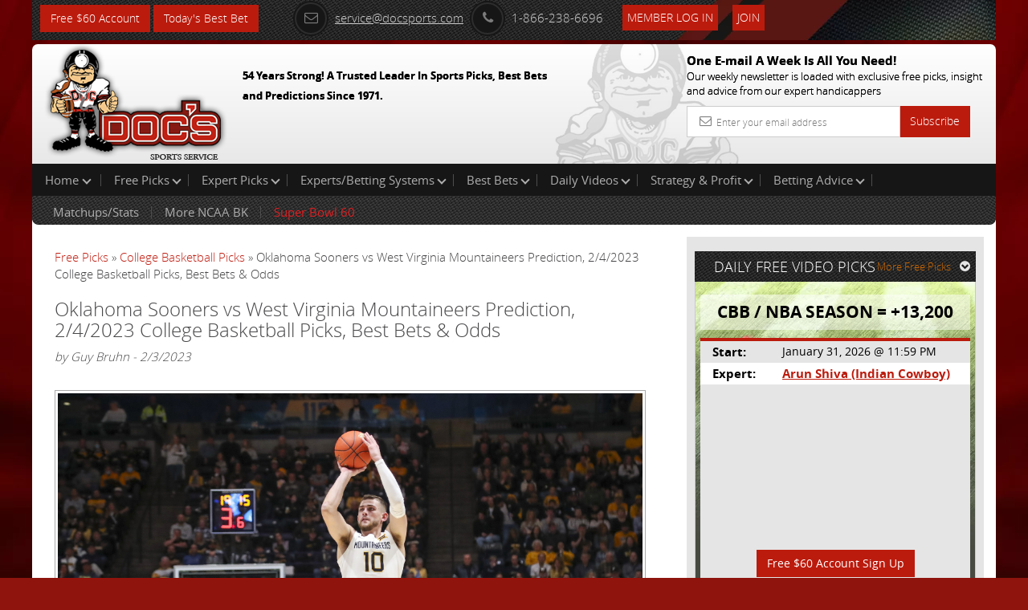

--- FILE ---
content_type: text/html; charset=UTF-8
request_url: https://www.docsports.com/free-picks/ncaa-college-basketball/2023/oklahoma-sooners-vs-west-virginia-mountaineers-prediction-2-4-2023-college-basketball-picks-best-bets-odds.html
body_size: 8616
content:
<!DOCTYPE html>
<html lang="en">
<head>
<meta charset="utf-8">

<title>Oklahoma Sooners vs West Virginia Mountaineers Prediction, 2/4/2023 College Basketball Picks, Best Bets &amp; Odds</title>
<meta name="description" content="The Oklahoma Sooners will take on the West Virginia Mountaineers on 2/4/23. Doc's has NCAA basketball predictions, picks, and tips for this matchup.">


<meta name="viewport" content="width=device-width, initial-scale=1.0">
<link rel="shortcut icon" href="//www.docsports.com/xfavicon.png.pagespeed.ic.dntvNCVCAM.webp">
<link href="//www.docsports.com/css/A.bootstrap.css+custom-secure.css+font-awesome.css+custom-responsive.css,Mcc.CrwSbwBmmV.css.pagespeed.cf.VElq-FiQv4.css" rel="stylesheet"/>



<link rel="stylesheet" type="text/css" media="print" href="//www.docsports.com/css/A.print.css.pagespeed.cf.8GZGxoHDcm.css"/>
<link rel="stylesheet" type="text/css" href="//www.docsports.com/css/A.slimmenu.css.pagespeed.cf.MtuhY-xqfs.css">

<!--WSX: SCRIPT FILE LINK FROM EXTERNAL  -->
<script src="https://ajax.googleapis.com/ajax/libs/jquery/2.1.1/jquery.min.js"></script>



<!-- HTML5 shim and Respond.js IE8 support of HTML5 elements and media queries -->
<!--[if lt IE 9]>
      <script src="/js/html5shiv.js"></script>
      <script src="/js/respond.min.js"></script>
    <![endif]-->
<!--[if lt IE 9]>
    <script src="/js/html5.js"></script>
<![endif]-->

<!-- Google tagmanager -->
<script async src="https://www.googletagmanager.com/gtag/js?id=G-FLXXQ1D93V"></script>
<script>window.dataLayer=window.dataLayer||[];function gtag(){dataLayer.push(arguments);}gtag('js',new Date());gtag('config','G-FLXXQ1D93V');</script>

<!-- Facebook Pixel Code -->
<script>!function(f,b,e,v,n,t,s){if(f.fbq)return;n=f.fbq=function(){n.callMethod?n.callMethod.apply(n,arguments):n.queue.push(arguments)};if(!f._fbq)f._fbq=n;n.push=n;n.loaded=!0;n.version='2.0';n.queue=[];t=b.createElement(e);t.async=!0;t.src=v;s=b.getElementsByTagName(e)[0];s.parentNode.insertBefore(t,s)}(window,document,'script','https://connect.facebook.net/en_US/fbevents.js');fbq('init','270622208147539');fbq('track','PageView');</script>
<!-- End Facebook Pixel Code -->

<noscript>
<img height="1" width="1" src="https://www.facebook.com/tr?id=270622208147539&ev=PageView
&noscript=1"/>
</noscript>


<script type="application/ld+json">{"@context":"http:\/\/schema.org","@type":"BreadcrumbList","itemListElement":[{"@type":"ListItem","position":1,"name":"Free Picks","item":"https:\/\/www.docsports.com\/free-picks\/"},{"@type":"ListItem","position":2,"name":"College Basketball Picks","item":"https:\/\/www.docsports.com\/free-picks\/ncaa-college-basketball\/"},{"@type":"ListItem","position":3,"name":"Oklahoma Sooners vs West Virginia Mountaineers Prediction, 2\/4\/2023 College Basketball Picks, Best Bets & Odds","item":"https:\/\/www.docsports.com\/free-picks\/ncaa-college-basketball\/2023\/oklahoma-sooners-vs-west-virginia-mountaineers-prediction-2-4-2023-college-basketball-picks-best-bets-odds.html"}]}</script>
<script type="application/ld+json">{"@context":"http:\/\/schema.org","@type":"NewsArticle","mainEntityOfPage":"https:\/\/www.docsports.com\/free-picks\/ncaa-college-basketball\/2023\/oklahoma-sooners-vs-west-virginia-mountaineers-prediction-2-4-2023-college-basketball-picks-best-bets-odds.html","headline":"Oklahoma Sooners vs West Virginia Mountaineers Prediction, 2\/4\/2023 College Basketball Picks, Best Bets & Odds","description":"The Oklahoma Sooners are on the docket to take on the West Virginia Mountaineers at WVU Coliseum on Saturday, February 4, 2023. Oklahoma steps onto the court with a record of 12-10 so far this year. West Virginia has a record of 13-9 for the year. This report includes betting odds and our expert NCAA college basketball picks for todays game.","datePublished":"2023-02-03T11:17CST","dateModified":"2023-02-03T11:17CST","image":{"@type":"ImageObject","url":"https:\/\/www.docsports.com\/images\/lib\/large\/college-basketball-picks-erik-stevenson-west-virginia-mountaineers-predictions-best-bet-odds.jpg","width":300,"height":300},"author":{"@type":"Person","name":"Guy Bruhn"},"creator":{"@type":"Person","name":"Guy Bruhn"},"publisher":{"@type":"Organization","name":"MOSEMAN ENTERPRISES, INC","url":"https:\/\/www.docsports.com\/","logo":{"@type":"ImageObject","url":"https:\/\/www.docsports.com\/images\/logos\/docs_logo.png","width":182,"height":115}},"copyrightHolder":{"@type":"Organization","name":"MOSEMAN ENTERPRISES, INC","url":"https:\/\/www.docsports.com\/","logo":{"@type":"ImageObject","url":"https:\/\/www.docsports.com\/images\/logos\/docs_logo.png","width":182,"height":115}},"provider":{"@type":"Organization","name":"MOSEMAN ENTERPRISES, INC","url":"https:\/\/www.docsports.com\/","logo":{"@type":"ImageObject","url":"https:\/\/www.docsports.com\/images\/logos\/docs_logo.png","width":182,"height":115}},"sourceOrganization":{"@type":"Organization","name":"MOSEMAN ENTERPRISES, INC","url":"https:\/\/www.docsports.com\/","logo":{"@type":"ImageObject","url":"https:\/\/www.docsports.com\/images\/logos\/docs_logo.png","width":182,"height":115}}}</script>
<script type="application/ld+json">{"@context":"http:\/\/schema.org","@type":"SportsEvent","image":"https:\/\/www.docsports.com\/images\/lib\/large\/college-basketball-picks-erik-stevenson-west-virginia-mountaineers-predictions-best-bet-odds.jpg","startDate":"2023-02-04T20:00EST","endDate":"2023-02-05T00:00EST","description":"The Oklahoma Sooners are on the docket to take on the West Virginia Mountaineers at WVU Coliseum on Saturday, February 4, 2023. Oklahoma steps onto the court with a record of 12-10 so far this year. West Virginia has a record of 13-9 for the year. This report includes betting odds and our expert NCAA college basketball picks for todays game.","name":"West Virginia Mountaineers vs Oklahoma Sooners","homeTeam":{"@type":"SportsTeam","sport":"NCAAB","name":"West Virginia Mountaineers"},"awayTeam":{"@type":"SportsTeam","sport":"NCAAB","name":"Oklahoma Sooners"},"performer":{"@type":"Thing","name":"West Virginia Mountaineers vs Oklahoma Sooners"},"about":{"@type":"Thing","name":"West Virginia Mountaineers vs Oklahoma Sooners"},"location":{"@type":"StadiumOrArena","image":"https:\/\/www.docsports.com\/images\/lib\/large\/college-basketball-picks-erik-stevenson-west-virginia-mountaineers-predictions-best-bet-odds.jpg","name":"WVU Coliseum","address":{"@type":"PostalAddress","name":"Morgantown, WV"}}}</script>


</head>
<body>
    
<div class="container">
<header>
<div class="clstopheader">
<div class="clstop-header-left">
<div class="clstop-header-right">
<div class="clstop-header-center clearfix">
<div class="signup pull-left"><a href="https://www.docsports.com/picks/82872/free-sports-picks-predictions.html" class="btn btn-primary" target="blank">Free $60 Account</a> <a href="https://www.docsports.com/best-bets/today/" class="btn btn-primary" target="blank">Today&apos;s Best Bet</a></div>
<div class="social-media-counting pull-left">
<ul class="list-common clearfix">
</ul>
</div>
<div class="social-media-sharing clearfix pull-left">
<ul class="list-common clearfix">
</ul>
</div>
<div class="contact-information">
<ul class="list-common clearfix">
<li class="icon-list mail-icon"><a href="mailto:service@docsports.com"><span class="radius"><i class="fa-envelope-o fa radius"></i></span>service@docsports.com</a></li>
<li class="icon-list"><span class="radius"><i class="fa-phone fa radius"></i></span>1-866-238-6696</li>

				
<li class="twcolor-h"> <a href="//www.docsports.com/members/" title="Member Login" class="btn btn-primary">Member Log In </a> </li>
<li class="list-last"><a class="btn btn-primary" href="//www.docsports.com/sports-handicapping-membership-picks-member-log-in.html" title="Join">Join</a></li>
</ul>
</div>
</div>
</div>
</div>
</div>
<div class="clsmiddleheader">
<div class="clsheaderwrapper">
<div class="row">
<div class="col-lg-6 col-md-6 col-sm-6 col-xs-12 pr"> <a href="//www.docsports.com/" title="Docs"><img src="//www.docsports.com/images/xdocslogo.png.pagespeed.ic.wHsc4SSjGD.webp" alt="Docs Website"/></a>
<div class="pa clsslogan">
<p><font size="-1">54 Years Strong! A Trusted Leader In Sports Picks, Best Bets and Predictions Since 1971.</font></p>
</div>
</div>
<div class="col-lg-4 col-md-4 col-sm-5 col-xs-12 pull-right hide-mobile">
<div class="subscribe-newsletter">
<p>One E-mail A Week Is All You Need!<br><span>
Our weekly newsletter is loaded with exclusive free picks,
insight and advice from our expert handicappers</span></p>
<form class="form-horizontal" action="//www.docsports.com/docs-email.html" method="post">
<div class="input-group">
<input type="text" name="email" class="form-control" placeholder="Enter your email address">
<i class="fa-envelope-o fa"></i> <span class="input-group-btn">
<button class="btn btn-primary" type="submit">Subscribe</button>
</span> </div>
</form>
</div>
</div>
</div>
</div>
</div>
<div class="menu-collapser show-tablet show-mobile">
Main Menu
<div class="collapse-button menubtn">
<span class="icon-bar"></span><span class="icon-bar"></span><span class="icon-bar"></span></div>
</div>
<div id="showmenu">
<div class="top-mainmenu">
<nav class="navbar navbar-default">
<div class="navbar-collapse">
<ul class="nav navbar-nav slimmenu">
<li class="dropdown"><a href="//www.docsports.com/" class="dropdown-toggle">Home <i class="down"></i></a>
<ul class="dropdown-menu">
<li><a href="//www.docsports.com/">Home</a></li>
<li><a href="//www.docsports.com/members/">Member Log In</a></li>
<li><a href="//www.docsports.com/contactus.html">Contact Us</a></li>
</ul>
<span class="sub-collapser dropdown-toggle" data-toggle="dropdown"></span>
</li>
<li class="dropdown"><a href="javascript:void(0);" class="dropdown-toggle">Free Picks<i class="down"></i></a>
<ul class="dropdown-menu">
<li><a href="//www.docsports.com/video/free-picks/">Expert Free Picks</a></li>
<li><a href="//www.docsports.com/free-picks/nfl/">NFL Picks</a></li>
<li><a href="//www.docsports.com/free-picks/football/">College Football Picks</a></li>
<li><a href="//www.docsports.com/free-picks/nba/">NBA Picks</a></li>
<li><a href="//www.docsports.com/free-picks/ncaa-college-basketball/">College Basketball Picks</a></li>
<li><a href="//www.docsports.com/free-picks/baseball/">MLB Picks</a></li>
<li><a href="//www.docsports.com/free-picks/nhl-hockey/">NHL Picks</a></li>
<li><a href="//www.docsports.com/free-picks/wnba/">WNBA Picks</a></li>
<li><a href="//www.docsports.com/free-picks/cfl/">CFL Picks</a></li>
<li><a href="//www.docsports.com/free-picks/soccer/">Soccer Picks</a></li>
<li><a href="//www.docsports.com/free-picks/kbo/">KBO Picks</a></li>
<li><a href="//www.docsports.com/free-picks/ufc/">UFC Picks</a></li>
<li><a href="https://www.docsports.com/pga-tour-golf-predictions-betting-picks.html  ">Golf Picks</a></li>
<li><a href="//www.docsports.com/free-picks/nascar/">NASCAR Picks</a></li>
<li><a href="//www.docsports.com/free-picks/">All Free Picks</a></li>
</ul>
<span class="sub-collapser dropdown-toggle" data-toggle="dropdown"></span>
</li>
<li class="dropdown"><a href="javascript:void(0);" class="dropdown-toggle">Expert Picks<i class="down"></i></a>
<ul class="dropdown-menu">
<li><a href="//www.docsports.com/expert-picks/nfl/">Expert NFL Picks</a></li>
<li><a href="//www.docsports.com/expert-picks/college-football/">Expert College Football Picks</a></li>
<li><a href="//www.docsports.com/expert-picks/college-basketball/">Expert College Basketball Picks</a></li>
<li><a href="//www.docsports.com/expert-picks/nba/">Expert NBA Picks</a></li>
<li><a href="//www.docsports.com/expert-picks/soccer/">Expert Soccer Picks</a></li>
<li><a href="//www.docsports.com/expert-picks/nhl/">Expert NHL Picks</a></li>
<li><a href="https://www.docsports.com/expert-picks/best-prop-bets/">Daily Prop Expert Picks</a></li>
<li><a href="//www.docsports.com/expert-picks/ufc-picks-mma-picks/">Expert UFC Picks</a></li>
<li><a href="//www.docsports.com/expert-picks/othersports/">Expert Other Sports and Events Picks</a></li>
</ul>
<span class="sub-collapser dropdown-toggle" data-toggle="dropdown"></span>
</li>
<li class="dropdown"><a href="//www.docsports.com/expert-handicappers.html" class="dropdown-toggle">Experts/Betting Systems<i class="down"></i></a>
<ul class="dropdown-menu">
<li><a href="//www.docsports.com/expert-handicappers.html">Experts/Betting Systems</a></li>
</ul>
<span class="sub-collapser dropdown-toggle" data-toggle="dropdown"></span>
</li>
<li class="dropdown"><a href="javascript:void(0);" class="dropdown-toggle">Best Bets<i class="down"></i></a>
<ul class="dropdown-menu">
<li><a href="//www.docsports.com/best-bets/today/">Best Bets Today</a></li>
</ul>
<span class="sub-collapser dropdown-toggle" data-toggle="dropdown"></span>
</li>
<li class="dropdown left-side-submenu"><a href="https://www.docsports.com/video/free-picks/" class="dropdown-toggle">Daily Videos<i class="down"></i></a>
<ul class="dropdown-menu">
<li><a href="https://www.docsports.com/video/free-picks/">All Free Pick Videos</a></li>
<li><a href=" javascript:void(0);">------ NEWEST ------</a></li>
<li><a href="https://www.docsports.com/video/free-picks/college-basketball/college-basketball-pick-bowling-green-vs-central-michigan-prediction-1-31-2026-expert-best-bets.html">College Basketball Pick - Bowling Green vs Central Michigan Prediction, 1/31/2026 Expert Best Bets</a></li>
<li><a href="https://www.docsports.com/video/free-picks/college-basketball/college-basketball-pick-connecticut-vs-creighton-prediction-1-31-2026-free-best-bets-odds.html">College Basketball Pick - Connecticut vs Creighton Prediction, 1/31/2026 Free Best Bets & Odds</a></li>
<li><a href="https://www.docsports.com/video/free-picks/nba/nba-picks-cavaliers-vs-suns-prediction-4-3-2100-best-bets-odds-betting-tips-docs-sports.html">NBA Picks - Cavaliers vs Suns Prediction, 4/3/2100 Best Bets, Odds & Betting Tips | Docs Sports</a></li>
<li><a href="https://www.docsports.com/video/free-picks/nba/nba-picks-pacers-vs-clippers-prediction-3-25-2230-best-bets-odds-betting-tips-docs-sports.html">NBA Picks - Pacers vs Clippers Prediction, 3/25/2230 Best Bets, Odds & Betting Tips | Docs Sports</a></li>
</ul>
<span class="sub-collapser dropdown-toggle" data-toggle="dropdown"></span>
</li>
<li class="dropdown"><a href="//www.docsports.com/service/" class="dropdown-toggle">Strategy & Profit<i class="down"></i></a>
<ul class="dropdown-menu">
<li><a href="//www.docsports.com/service/">Strategy & Profit</a></li>
</ul>
<span class="sub-collapser dropdown-toggle" data-toggle="dropdown"></span>
</li>
<li class="dropdown"><a href="javascript:void(0);" class="dropdown-toggle">Betting Advice<i class="down"></i></a>
<ul class="dropdown-menu">
<li><a href="//www.docsports.com/free-betting-tips/">Sports Betting Tips</a></li>
<li><a href="//www.docsports.com/sports-betting-101.html">Sports Betting 101</a></li>
<li><a href="//www.docsports.com/how-to-what-is-does/">How To Sports Betting</a></li>
<li><a href="//www.docsports.com/archives/">Advice by Topic</a></li>
</ul>
<span class="sub-collapser dropdown-toggle" data-toggle="dropdown"></span>
</li>
<div style="clear:both;"></div>
<div class="bottom-mainmenu-left">
<div class="bottom-mainmenu-right">
<div class="bottom-mainmenu-center">
<nav class="navbar navbar-default">
<div class="navbar-collapse">
<ul class="nav navbar-nav">
<li class="dropdown"><a href="javascript:void(0);" class="dropdown-toggle">Matchups/Stats</a>
<ul class="dropdown-menu">
<li><a href="//www.docsports.com/statistics/matches.html">Matchups/Stats</a></li>
</ul>
<span class="sub-collapser dropdown-toggle" data-toggle="dropdown"></span>
</li>        
<li class="dropdown"><a href="javascript:void(0);" class="dropdown-toggle">More NCAA BK</a>
<ul class="dropdown-menu">
<li><a href="//www.docsports.com/expert-picks/college-basketball/">College Basketball Expert Picks</a></li>
<li><a href="//www.docsports.com/free-picks/ncaa-college-basketball/">College Basketball Free Picks</a></li>
<li><a href="//www.docsports.com/free-betting-tips/college-basketball-handicapping.html">College Basketball Handicapper Tips</a></li>
<li><a href="//www.docsports.com/college-basketball-lines.html">NCAA Basketball Betting Odds</a></li>
<li><a href="//www.docsports.com/l/t/150012.html">Scores/News/Stats/More</a></li>
</ul>
<span class="sub-collapser dropdown-toggle" data-toggle="dropdown"></span>
</li>        
<li class="dropdown"><a href="javascript:void(0);" class="dropdown-toggle"><font color="#E01E21">Super Bowl 60</font></a>
<ul class="dropdown-menu">
<li><a href="https://www.docsports.com/super-bowl.html">Super Bowl Home Page</a></li>
<li><a href="https://www.docsports.com/expert-picks/nfl/">Super Bowl Picks</a></li>
<li><a href="https://www.docsports.com/point-spreads-for-every-super-bowl.html">Super Bowl Results/Spreads</a></li>
<li><a href="https://www.docsports.com/current/super-bowl-squares.html">Super Bowl Squares </a></li>
<li><a href="https://www.docsports.com/2026/super-bowl-betting-for-dummies-novice-bettors.html">Super Bowl Betting for Dummies</a></li>
<li><a href="https://www.docsports.com/2026/super-bowl-props-to-avoid-sucker-bets-stay-away-from.html">Prop Bets to Avoid</a></li>
</ul>
<span class="sub-collapser dropdown-toggle" data-toggle="dropdown"></span>
</li>
              
</ul>
</div>
</nav>
</div>
</div>
</div>
</ul>		  
</div>
</nav>
</div>
</div>
</header>
<section class="docs-contents">
<div class="clearfix">
<div class="col-lg-8 col-md-8 col-sm-8 col-xs-12 left-side-content">
<div class="featured-articles">
<div class="featured-article-content">
<div class="breadcrums">
<a href="https://www.docsports.com/free-picks/" class="breadcrumb-1">Free Picks</a> &raquo; 
<a href="https://www.docsports.com/free-picks/ncaa-college-basketball/" class="breadcrum-2">College Basketball Picks</a> &raquo; Oklahoma Sooners vs West Virginia Mountaineers Prediction, 2/4/2023 College Basketball Picks, Best Bets &amp; Odds 
</div><h1 class="article-header">Oklahoma Sooners vs West Virginia Mountaineers Prediction, 2/4/2023 College Basketball Picks, Best Bets &amp; Odds</h1>
<div class="Text"><i>by Guy Bruhn - 2/3/2023</i></div>
<br>

<div class="Text">
<!-- AT --><div class=art-pic-l><img width="100%" alt="college basketball picks Erik Stevenson West Virginia Mountaineers predictions best bet odds" src="//www.docsports.com/images/lib/orig/college-basketball-picks-erik-stevenson-west-virginia-mountaineers-predictions-best-bet-odds.jpeg"></div>
<p><a href="https://www.docsports.com/picks/82874/free-sports-picks-predictions.html" target="blank"><img alt="Free Picks" src="https://www.docsports.com/newdocbanners2/x406x54-1.jpg.pagespeed.ic.KR4jS9Fz-e.webp" style="height:70px; width:422px"/></a></p>

<p><strong>Game:</strong> Oklahoma Sooners vs West Virginia Mountaineers</p>

<p><strong>Date:</strong> Saturday, February 4, 2023</p>

<p><strong>Location:</strong> WVU Coliseum in Morgantown, WV</p>

<p><strong>TV:</strong> fuboTV</p>

<p>WVU Coliseum is the site where the West Virginia Mountaineers (13-9) will meet the Oklahoma Sooners (12-10) on Saturday.</p>

<script type="text/javascript">var rnd=window.rnd||Math.floor(Math.random()*10e6);var pid379234=window.pid379234||rnd;var plc379234=window.plc379234||0;var abkw=window.abkw||'';var absrc='https://cloud.docsports.com/cloudimage/;ID=176967;size=0x0;setID=379234;type=js;sw='+screen.width+';sh='+screen.height+';spr='+window.devicePixelRatio+';kw='+abkw+';pid='+pid379234+';place='+(plc379234++)+';rnd='+rnd+';click=CLICK_MACRO_PLACEHOLDER';document.write('<scr'+'ipt src="'+absrc+'" type="text/javascript"></scr'+'ipt>');</script><p>The Oklahoma Sooners faced off with Oklahoma State and went home with a loss by a final score of 71-61 in their last contest. Oklahoma finished the contest with a 34.8% FG percentage (16 of 46) and knocked down 5 of their 22 three-point attempts. When they shot from the free throw line, the Sooners converted 24 of 33 attempts for a percentage of 72.7%. In terms of rebounding, they earned a total of 28 with 6 of them being offensive. They also recorded 7 assists for the matchup while forcing the other team into 10 turnovers and having 7 steals. Concerning defense, Oklahoma let their opponent shoot 43.3% from the floor on 29 out of 67 shooting. Oklahoma State doled out 14 dimes and had 8 steals for this game. In addition, Oklahoma State pulled down 36 boards (12 offensive, 24 defensive), but wasn&#39;t able to put a block in the stat sheet. Oklahoma State finished the contest at 75.0% at the free throw line by burying 9 of 12 tries. They also made 4 out of their 16 attempts from distance. When talking about fouls, the Sooners walked away with 15 and Oklahoma State had 22 fouls.</p>

<p>Grant Sherfield is one player who played a role in the game. He left the arena with 14 points on 4 out of 12 shooting. He saw the court for 33 mins but finished the game without a rebound. He ended up shooting 33.3% from the floor and also earned 2 assists.</p>

<p>Get all of our <a href="https://www.docsports.com/free-picks/ncaa-college-basketball/">NCAA Basketball Picks</a></p>

<p>Oklahoma steps onto the court with a record of 12-10 so far this year. They are turning it over 12.9 times per game and as a group they commit 15.3 personal fouls every game. As a unit, Oklahoma is snagging 32.2 rebounds per game and has totaled 298 dimes on the season, which ranks 175th in college basketball in terms of passing. The Sooners are shooting 35.9% on shots from downtown (148 of 412) and 74.2% from the free throw line. They average 68.1 points per contest (273rd in the country) while hitting 47.7% from the floor.</p>

<p>On defense, the Sooners are forcing their opponents into 10.2 turnovers per game while drawing 15.1 fouls. They rank 14th in college hoops in giving up assists to their opponents with 210 conceded so far this year. The Sooners defensively are allowing a FG percentage of 42.1% (528 of 1,254) and they concede 31.8 boards per contest as a team. They relinquish 29.2% on three-point shots and they rank 64th in D-1 in opponents points per game (65.1).</p>

<p>The last time they took the court, the West Virginia Mountaineers took a loss by a score of 76-72 when they faced TCU. When it comes to how they cleaned up the glass, West Virginia permitted TCU to collect 29 overall (6 offensive). They went 20.0% from distance by connecting on 2 out of 10 and ended up going 14 of 19 from the charity stripe (73.7%). The Mountaineers allowed TCU to make 30 of 58 attempts from the field which left them shooting 51.7% for the game. At the conclusion of this game, the Mountaineers shot 25 for 57 from the floor which gave them a percentage of 43.9%. When it comes to shooting from downtown, West Virginia knocked down 6 of 22 tries (27.3%). They were able to make 16 of the free throw tries for a rate of 84.2%. TCU earned 18 personal fouls in this game which got the Mountaineers to the free throw line for 19 tries. They gave up possession of the ball 10 times, while getting 2 steals in the game. The Mountaineers were able to pull down 23 defensive boards and 7 offensive rebounds for a total of 30 for the contest.</p>

<p>Erik Stevenson pitched in for the Mountaineers in this matchup. He made 6 out of 17 in this game giving him a field goal percentage of 35.3%, and tallied 3 rebounds. He earned 17 points in his 27 minutes on the hardwood and accounted for 4 dimes in this contest.</p>

<p>West Virginia has a record of 13-9 for the year. The Mountaineers are responsible for committing 19.2 fouls per game and they hit 71.7% from the free throw line. They are getting an assist 13.4 times per contest (175th in the nation) and they are turning it over 12.7 times per contest. West Virginia has totaled 1,691 pts this season (76.9 per contest) and they snag 34.3 boards per game. As an offense, the Mountaineers are shooting 46.0% from the floor, which is ranked 99th in the nation.</p>

<p>The Mountaineers on the defensive end are ranked 181st in college basketball in PPG allowed with 69.5. They are forcing their opponents into 15.0 TO&#39;s per game and allow teams to shoot 44.4% from the floor (247th in D-1). The West Virginia defense concedes 32.0% on 3-point shots (130 of 406) and opponents are making 71.9% of their shots from the free throw line. They concede 12.2 dimes and 30.7 boards on a nightly basis, which ranks them 145th and 18th in those categories on the defensive end.</p>

<p>Who will win tonight&#39;s NCAA basketball game against the spread?</p>

<p><strong>Guy Bruhn&#39;s Pick: Take West Virginia</strong></p>

<p>Get $60 worth of FREE premium member picks. No Obligation. No Salesman. No Credit Card. Fast Sign up with Instant Access <a href="https://www.docsports.com/picks/82870/free-sports-picks-predictions.html" target="blank">Click Here</a></p>

<!-- AT --></div>

<p><b>Get all of this Weeks <a href="https://www.docsports.com/free-picks/ncaa-college-basketball/">Free College Basketball Picks</a></b></p>
<p><b>Get all of this Weeks <a href="https://www.docsports.com/expert-picks/college-basketball/">Expert College Basketball Picks</a></b></p>
<p><strong>Additional Resources:</strong><br><strong><a href="https://wvusports.com/">West Virginia Mountaineers</a> - <a href="https://twitter.com/WestVirginiaU">Twitter</a></strong><br>
<strong><a href="https://soonersports.com/">Oklahoma Sooners</a> - <a href="https://twitter.com/OU_Athletics">Twitter</a></strong></p>
</div>
</div>
</div>
<aside class="col-lg-4 col-md-4 col-sm-4 col-xs-12 right-sidebar">
<div class="graybg custom-pad">
<div class="clearfix head-stripe">
<span class="pull-left no-mar head-stripe-dougan">DAILY FREE VIDEO PICKS</span>
<a class="pull-right more-link" href="//www.docsports.com/free-picks/">More Free Picks<i class="fa fa-chevron-circle-down"></i></a> </div>
<div class="featured-pick">
<div class="white-transparent">
<span class="no-mar white-transparent-dougan">CBB / NBA SEASON = +13,200</span>
</div>
<table class="table table-striped">
<tr>
<td><span class="strong">Start:</span></td>
<td>January 31, 2026 @ 11:59 PM</td>
</tr>
<tr>
<td><span class="strong">Expert:</span></td>
<td><a href="//www.docsports.com/cappers.html?cap_id=21" class="site-color strong">Arun Shiva (Indian Cowboy)</a></td>
</tr>
<tr>
<td colspan="2">
<div class="videowrapper">
<iframe src="https://www.youtube.com/embed/NRmN4pDyk9g?rel=0" frameborder="0" allowfullscreen></iframe>
</div><div class="signup" align="center"><a href="//www.docsports.com/picks/94075/free-sports-picks-predictions.html" class="btn btn-primary" target="blank">Free $60 Account Sign Up</a></div><div align="center"><a href="https://www.youtube.com/channel/UCbxXLZ-uHOY-QrsL1rMbXew"><figure><img src="//www.docsports.com/images/expert/xyoutube_subscribe_s.png.pagespeed.ic.3fTITEIu7O.webp"/></figure></a></div></tr>
</table>
</div>
</div>
<div class="graybg">
<p>&nbsp;</p>
</div>
<div class="graybg">
<div class="advertisements">
<script type="text/javascript">if(!window.AdButler){(function(){var s=document.createElement("script");s.async=true;s.type="text/javascript";s.src='https://cloud.docsports.com/app.js';var n=document.getElementsByTagName("script")[0];n.parentNode.insertBefore(s,n);}());}</script>
<script type="text/javascript">var AdButler=AdButler||{};AdButler.ads=AdButler.ads||[];var abkw=window.abkw||'';var plc375663=window.plc375663||0;document.write('<'+'div id="placement_375663_'+plc375663+'"></'+'div>');AdButler.ads.push({handler:function(opt){AdButler.register(176967,375663,[300,250],'placement_375663_'+opt.place,opt);},opt:{place:plc375663++,keywords:abkw,domain:'cloud.docsports.com',click:'CLICK_MACRO_PLACEHOLDER'}});</script></div>
</div>
</aside>
</div>
</section>
<section class="subscribe-newsletter show-mobile">
<p>One E-mail A Week Is All You Need!<br>
<span>Our weekly newsletter is loaded with exclusive free picks,insight and advice from our expert handicappers</span></p>
<form class="form-horizontal" action="//www.docsports.com/docs-email.html" method="post">
<div class="input-group">
<input type="text" name="email" class="form-control" placeholder="Enter Your email address">
<i class="fa-envelope-o fa"></i> <span class="input-group-btn">
<button class="btn btn-success" type="submit">Subscribe</button>
</span> </div>
</form>
</section>
</div>
<footer class="hide-mobile">

<div class="container  inside-footer">
<div class="copyright clearfix">
<ul class="list-common">
<li> &copy; 2026 Doc's Sports Service. All Rights Reserved.&nbsp;<a href=/thegoodstuff.html>Contact Us, Privacy Policy, Terms of Service, Affiliate program, RSS, Writer Bios, Archives</a></li>
</ul>
<ul class="list-common clearfix clsSepview">
</ul>
</div>
</div>
</footer>
<footer class="show-mobile">
<div class="pr">
<div class="fixed-footer">
<ul class="visible-icons list-common">
<li><a href="//www.docsports.com/sports-handicapping-membership-picks-member-log-in.html"><i class="fa fa-pencil-square-o"></i>Sign Up</a></li>
<li><a href="//www.docsports.com/members/login.html#theform"><i class="fa fa-user"></i>Login</a></li>
<li><a href=/thegoodstuff.html><i class="fa fa-phone-square"></i>Contact</a></li>
<li><a href="#"><i class="fa fa-bars"></i>Top</a></li>
</ul>
</div>
</div>
</footer>
<script src="//www.docsports.com/js/jquery.js.pagespeed.jm.ZzSiN_5Whq.js"></script>
<script src="//www.docsports.com/js/jquery.slimmenu.js+bootstrap.min.js+custom.js.pagespeed.jc.ppGVSLSRZF.js"></script><script>eval(mod_pagespeed_be4KyBxqv7);</script>
<script>eval(mod_pagespeed_ItsjHfSVxq);</script>
<script>eval(mod_pagespeed_mqKjjurRp4);</script>
<!-- Google Code for Remarketing Tag -->
<script type="text/javascript">//<![CDATA[
var google_conversion_id=1006403371;var google_custom_params=window.google_tag_params;var google_remarketing_only=true;
//]]></script>
<script type="text/javascript" src="//www.googleadservices.com/pagead/conversion.js"></script>
<noscript>
<div style="display:inline;">
<img height="1" width="1" style="border-style:none;" alt="" src="//googleads.g.doubleclick.net/pagead/viewthroughconversion/1006403371/?value=0&amp;guid=ON&amp;script=0"/>
</div>
</noscript>
<!--  Place this tag after the last plusone tag -->
<script type="text/javascript">(function(){var po=document.createElement('script');po.type='text/javascript';po.async=true;po.src='https://apis.google.com/js/plusone.js';var s=document.getElementsByTagName('script')[0];s.parentNode.insertBefore(po,s);})();</script>
</body>
</html> 